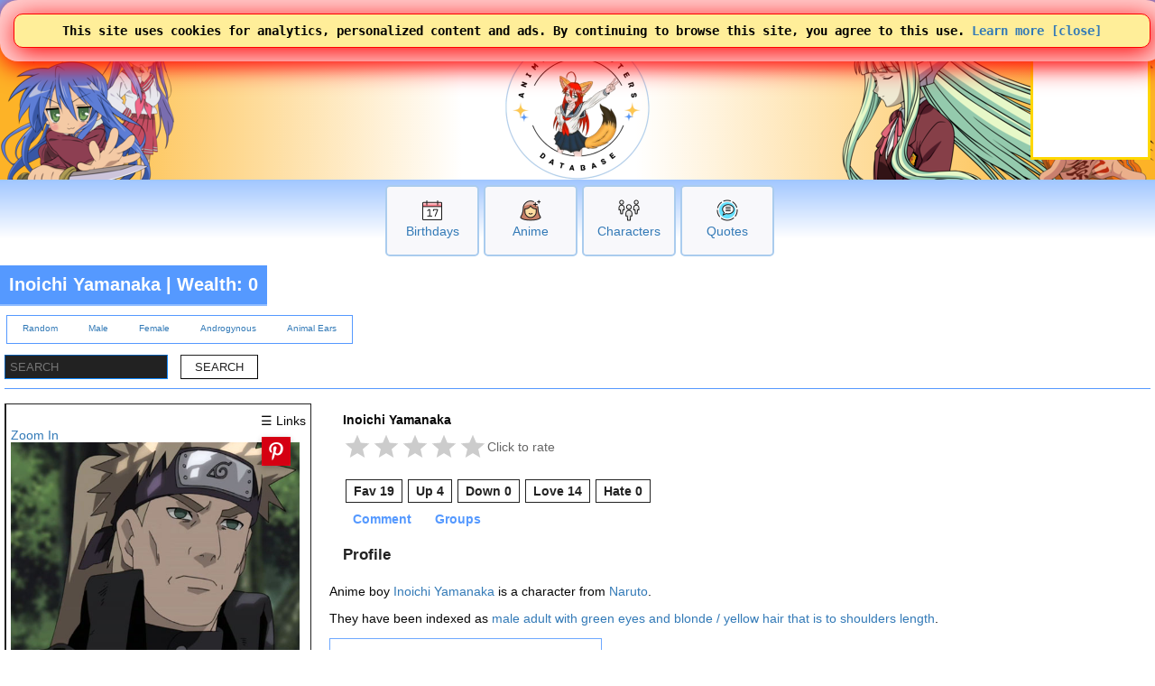

--- FILE ---
content_type: text/html; charset=UTF-8
request_url: https://www.animecharactersdatabase.com/characters.php?id=48007
body_size: 65744
content:
<!doctype html>
<html LANG=en>
 <head>
  <title>Inoichi Yamanaka from Naruto</title>
  
  <link rel="stylesheet" media="all" href="acdb.css?v20260111-011">
  <script type="text/javascript" SRC="acdb.js?v=v20260111-011"></script>
  
  <meta name="description" content="Anime boy Inoichi Yamanaka is a adult with to shoulders length blonde / yellow hair and green eyes." />
  <meta name="keywords" content="Anime boy, Inoichi Yamanaka, Naruto, Nendoroid, action-figure, toy, Statues, Collectibles, merchandise, cosplay, anime, manga, videogames, cosplaygirl, cosplayboy, cosplaying, tips, anime girl, anime girls, anime characters, anime hair, anime eyes, anime boy, waifu, husbando, acdb, Anime, Characters" />
  <meta http-equiv="CONTENT-TYPE" content="text/html; charset=utf-8" />


<!-- generics -->
<link rel="icon" href="/img/2025logo-32.png" sizes="32x32">
<link rel="icon" href="/img/2025logo-57.png" sizes="57x57">
<link rel="icon" href="/img/2025logo-76.png" sizes="76x76">
<link rel="icon" href="/img/2025logo-96.png" sizes="96x96">
<link rel="icon" href="/img/2025logo-128.png" sizes="128x128">
<link rel="icon" href="/img/2025logo-192.png" sizes="192x192">
<link rel="icon" href="/img/2025logo-228.png" sizes="228x228">

<!-- Android -->
<link rel="shortcut icon" sizes="196x196" href="/img/2025logo-196.png">

<!-- iOS -->
<link rel="apple-touch-icon" href="/img/2025logo-120.png" sizes="120x120">
<link rel="apple-touch-icon" href="/img/2025logo-152.png" sizes="152x152">
<link rel="apple-touch-icon" href="/img/2025logo-180.png" sizes="180x180">

<!-- Windows 8 IE 10-->
<meta name="msapplication-TileColor" content="#FFFFFF">
<meta name="msapplication-TileImage" content="/img/2025logo-144.png">


<!-- Google tag (gtag.js) -->
<script async src="https://www.googletagmanager.com/gtag/js?id=G-GP1B81CZQH"></script>
<script>
  window.dataLayer = window.dataLayer || [];
  function gtag(){dataLayer.push(arguments);}
  gtag('js', new Date());

  gtag('config', 'G-GP1B81CZQH');
  gtag('set', 'allow_google_signals', true);
</script>

  <meta name="viewport" content="width=device-width,initial-scale=1" />
  
<script async defer src="https://assets.pinterest.com/js/pinit.js"></script>

<meta charset="utf-8" />
<meta property="author" content="Anime Characters Database" />
<link rel="shortlink" href="http://acdb.ca/characters.php?id=48007" />
<meta property="og:site_name" content="Anime Characters Database" />
<meta property="og:type" content="article" />
<meta property="og:title" content="Inoichi Yamanaka from Naruto" />
<meta property="og:url" content="https://www.animecharactersdatabase.com/characters.php?id=48007" />
<meta property="og:description" content="Anime boy Inoichi Yamanaka is a adult with to shoulders length blonde / yellow hair and green eyes." />
<meta property="og:updated_time" content="2026-01-20T00:00:00-05:00" />
<meta property="og:image" content="https://ami.animecharactersdatabase.com/uploads/chars/5688-789009955.jpg" />
<meta name="twitter:card" content="summary" />
<meta name="twitter:title" content="Inoichi Yamanaka from Naruto" />
<meta name="twitter:url" content="https://www.animecharactersdatabase.com/characters.php?id=48007" />
<meta name="twitter:description" content="Anime boy Inoichi Yamanaka is a adult with to shoulders length blonde / yellow hair and green eyes." />
<meta property="article:published_time" content="2026-01-20T00:00:00-05:00" />
<meta property="article:modified_time" content="2026-01-20T00:00:00-05:00" />
<meta name="dcterms.title" content="Inoichi Yamanaka from Naruto" />
<meta name="dcterms.creator" content="Anime Characters Database" />
<meta name="dcterms.description" content="Anime boy Inoichi Yamanaka is a adult with to shoulders length blonde / yellow hair and green eyes." />
<meta name="dcterms.date" content="2026-01-20T00:00:00-05:00" />
<meta name="dcterms.type" content="Text" />
<meta name="dcterms.format" content="text/html" />
<meta name="dcterms.identifier" content="https://www.animecharactersdatabase.com/characters.php?id=48007" />
<meta name="dcterms.language" content="und" />
<meta name="dcterms.modified" content="2026-01-20T00:00:00-05:00" />

    <script type="application/ld+json">
    [{
      "@context": "https://schema.org",
      "@type": "BreadcrumbList",
      "itemListElement": [{
        "@type": "ListItem",
        "position": 1,
        "name": "Series",
        "item": "https://www.animecharactersdatabase.com/sort_series.php"
      },{
        "@type": "ListItem",
        "position": 2,
        "name": "Naruto",
        "item": "https://www.animecharactersdatabase.com/source.php?id=1122"
      },{
        "@type": "ListItem",
        "position": 3,
        "name": "Inoichi Yamanaka"
      }]
    }]
    </script>





<script>
function derpiNaviQuote(id) {
	http.open("GET", "derpi_ajax4.php?a=1&id=" + id, true);
	http.onreadystatechange=function() {
		if(http.readyState == 4) {
			if( http.responseText == '1' ) {
				document.getElementById("derpi_fav" + id).src = "https://ami.animecharactersdatabase.com/oxygen/48x48/places/favorites.png";
				document.getElementById("derpi_num" + id).innerHTML++;
			}
			else if( http.responseText == '2' ) {
				document.getElementById("derpi_fav" + id).src = "https://ami.animecharactersdatabase.com/oxygen/48x48/places/nofavorites.png";
				document.getElementById("derpi_num" + id).innerHTML--;
			}
		}
	}
	http.send(null);
}
</script>

  
<style type="text/css">
div.mainlogo {
position:relative;
height:200px;
background:url(https://www.animecharactersdatabase.com/bg/2025-acdb-160logo.png) center top no-repeat;
padding:0 5px;
}

@media all and (min-width: 600px) {
div.mainlogo {
background: url(https://www.animecharactersdatabase.com/bg/2021top1.png) left center no-repeat,
url(https://www.animecharactersdatabase.com/bg/2025-acdb-160logo.png) center top no-repeat,
url(https://www.animecharactersdatabase.com/bg/2021top6.png) right center no-repeat,
url(https://www.animecharactersdatabase.com/bg/2021top5.png) right center no-repeat;
 }
}


.rating-row {
  display: inline-flex;
  align-items: center;
  gap: 8px;
  margin: 6px 0 10px;
}

.rating-caption {
  font-size: 0.85rem;
  color: #666;
  user-select: none;
  transition: opacity 0.2s ease;
}

.star-rating:hover + .rating-caption {
  opacity: 0.8;
}


.star-rating {
  display: inline-flex;
  gap: 6px;
}

.star {
  width: 32px;
  height: 32px;
  background-color: #ccc; /* gray by default */
  border: none;
  cursor: pointer;
  padding: 0;

  /* Star SVG mask */
  mask: url("data:image/svg+xml;utf8,\
<svg xmlns='http://www.w3.org/2000/svg' viewBox='0 0 24 24'>\
<path d='M12 17.3l6.18 3.7-1.64-7.03L22 9.24l-7.19-.61L12 2 9.19 8.63 2 9.24l5.46 4.73L5.82 21z'/>\
</svg>") center / contain no-repeat;

  -webkit-mask: url("data:image/svg+xml;utf8,\
<svg xmlns='http://www.w3.org/2000/svg' viewBox='0 0 24 24'>\
<path d='M12 17.3l6.18 3.7-1.64-7.03L22 9.24l-7.19-.61L12 2 9.19 8.63 2 9.24l5.46 4.73L5.82 21z'/>\
</svg>") center / contain no-repeat;

  transition: background-color 0.2s ease, transform 0.15s ease;
}

.star.filled {
  background-color: gold;
}

.star:hover {
  transform: scale(1.1);
}


.pin-container {
    position: relative;
    display: inline-block;
}

.pin-container img {
    display: block;
    max-width: 100%;
}

/* Pin button */
.pin-top {
    position: absolute;
    top: 10px;
    right: 10px;

cursor: pointer;

    background: #e60023;
    color: #fff;
    border-radius: 4px;

    font-size: 14px;
    font-weight: 600;
    text-decoration: none;

    z-index: 2;
}

/* Optional subtle shadow for contrast */
.pin-top {
    box-shadow: 0 2px 6px rgba(0,0,0,0.25);
}

    .birthday-card {
        max-width: 200px;
        margin: 20px auto;
        border: 1px solid #ddd;
        border-radius: 8px;
        overflow: hidden;
        box-shadow: 0 2px 6px rgba(0,0,0,0.1);
        background-color: #fff;
        text-align: center;
        font-family: sans-serif;

display:inline;

    }

    .birthday-thumbnail img {
        width: 100%;
        height: auto;
        display: block;
    }

    .share-buttons {
        display: flex;
        flex-direction: column;
        gap: 10px;
        padding: 15px;
    }

    .share-button {
        padding: 10px;
        border-radius: 6px;
        text-decoration: none;
        font-weight: bold;
        transition: background-color 0.2s;
        font-size: 0.95em;
    }

    .share-button:hover {
        background-color: white;
    }

    .copy-status {
        display: block;
        margin-top: 5px;
        color: green;
        font-size: 0.9em;
    }

    @media (min-width: 480px) {
        .share-buttons {
            flex-direction: row;
            flex-wrap: wrap;
            justify-content: center;
        }
        .share-button {
            flex: 1 1 45%;
            text-align: center;
        }
    }


div.kuHeader { border: 1px solid #59f; border-width: 0 0 1px 0; padding: 0 0; }
form.kuForm { font-size: .9em; text-align: left; }

input.kuText {  padding: 5px 5px;  margin: 0 0; border-spacing: 0 0; border: 1px inset #18f;   }
input.kuSubmit {  padding: 5px 15px; margin: 10px 10px; border-spacing: 0 0; }
span.kuOptions {  padding: 5px 15px; margin: 10px 10px; cursor: pointer; }
span.kuSort { padding: 5px 15px; margin: 10px 10px; }
select.kuSelect {  padding: 5px 15px; margin: 10px 0; border-spacing: 0 0; }


#whereis li { padding: 5px 0px 0px 10px; list-style: disc; }

div.characters_side {}
div.characters_side_a {  }
div.characters_side_b {  }

@media all and (min-width: 600px) {
div.characters_side { padding: 0; margin: 0; display: table; }
div.characters_side_a { display: table-cell; margin: 5px 5px; width: 340px; vertical-align: top; }
div.characters_side_b { display: table-cell; padding: 10px 0 0 20px; vertical-align: top; }
}




#searchCharacters input { margin: 5px 5px; padding: 5px 5px; font-size: 1.2em; background: var(--b); color: var(--w); }

#supertabs ul { overflow: hidden;
list-style: none;
background: var(--b); padding: 1px 0px; }
#supertabs li { display: block;
float: left;
background: var(--b); padding: 5px 20px; }

// :root {
//   --w: white;
//   --b: #070000;
//   --r: #333333 !important;
// }

#derpiNavi a   { font-size: 1em; text-decoration: none; font-weight: bold; }
#derpiNavi a:hover   { background: white; border: 1px solid var(--r); border-width: 0 0 1px 0; color: var(--b); }
#derpiNavi img { height: 20px; padding-right: 15px; padding-left: 5px; }

#emote h2 { background: var(--w); padding: 15px 15px; }
#emote input { font-size: 2em !important; }


#characterzone * { border-radius: 0 0 !important; }
#characternames h1 { text-align: left; font-size: 2em; margin: 0 0; background: var(--w); color: var(--b); }
#characternames a { color: var(--b); }
#characternames a:hover { color: var(--b); }
#characternames h3 { font-size: 1em; margin: 0 0; padding-top: 0; background: var(--w); color: var(--b); }

div.sidephoto  { text-align: right; }
#sidephoto table { border: 1px solid var(--b); width: 340px; margin-right: 0; border-spacing: 0 0; padding: 0 0; }
#sidephoto th { text-align: right; margin: 0 0; padding: 0 5px; border-spacing: 0 0; background: var(--b); color: var(--w); }
#sidephoto td { text-align: left; margin: 0 0; border-spacing: 0 0;  border: 1px solid var(--b); border-width: 0 0 0 1px; padding: 10px 5px;}



// #characternames input[type="TEXT"] {background:var(--b);color:var(--w);border:var(--r);}
// #characternames input[type="SUBMIT"] {color:var(--w);border:var(--w);cursor:pointer}
// #section188_seplls,#section101_comments,#section001_summary,#section23,#section24,#section010_assignments,#section015_quotes,#section003_images {border-bottom:var(--r) solid 1px}


div.commentcontainer { 
padding: 15px 15px; 
font-size: .8em; 
background: #2a60b2; color: #ffc655; 
border-radius: 7px 5px; 
border: 2px solid #2a60b2; 
margin: 15px 15px;

// background-image: linear-gradient( 5deg, #2a60b2 15%, #59f 55%, #59f 70%, #2a60b2 90%);

text-align: left;
 }

div.sfcs_comment {}

.menuselected {
color: #f00 !important;
border-color: #a00 !important;
}


.nicefollow {
  width: auto;
  color: var(--b);
border: 1px solid var(--b);
padding: 4px 8px 4px 8px;


margin: 10px 3px auto  3px;
 }


.center { text-align: center; }
.darkbg { background: var(--b); }
.lightfg { color: var(--r); }

</style>
<!-- Ads by AnyMind -->
<script type="application/javascript" src="//anymind360.com/js/9389/ats.js"></script>
<script async src="https://fundingchoicesmessages.google.com/i/pub-1275073712703306?ers=1" nonce="hElsTqFG1yk2lYeIC2sH5A"></script><script nonce="hElsTqFG1yk2lYeIC2sH5A">(function() {function signalGooglefcPresent() {if (!window.frames['googlefcPresent']) {if (document.body) {const iframe = document.createElement('iframe'); iframe.style = 'width: 0; height: 0; border: none; z-index: -1000; left: -1000px; top: -1000px;'; iframe.style.display = 'none'; iframe.name = 'googlefcPresent'; document.body.appendChild(iframe);} else {setTimeout(signalGooglefcPresent, 0);}}}signalGooglefcPresent();})();</script>
 </head>
 <body id="body" style="background-image: linear-gradient( 180deg, white 100px, #6ea8ff 125px, white 225px);">

<TABLE class="zero bg2" style="width: 100%;
	font-family: arial;
	font-weight: 750;
	
	text-shadow: 2px 2px #000000;
	color: #ffc655;
	padding: 4px 5px 5px 5px;">
 <TR>
  <TD style="text-align: left;">

 <SPAN title="Menu" alt="Menu" style="font-size: 24px; cursor: pointer; padding-right: 5px;" onclick="openthemenu();">&#9776;</SPAN>

 <SPAN id="mobilelogoheader">
 <A style="font-size: 24px; color: #ffc655;" href="index.php" title="Anime Characters Database">ACDB</A>


 <A style="cursor: pointer; font-family: sans-serif; font-weight: normal; text-shadow: 0 0; color: #fff;" href="login.php#frame1content">&nbsp;Log In</A>
<form style="display: inline;" >
<select name="newlangid" onChange="changeLanguage(this.value);" style="font-size: 20px; 	font-family: arial;
	font-weight: 750;">
      <option value="1" selected='selected'> English </option>
      <option value="2"> Japanese </option>
      <option value="3"> Chinese </option>
      <option value="4"> French </option>
      <option value="5"> German </option>
      <option value="6"> Korean </option>
      <option value="7"> Spanish </option>
      <option value="14"> Russian </option>
      <option value="15"> Portuguese </option>
</select>
</form>



 </SPAN>

<FORM id="topsearchform1" ACTION="searchall.php" class="zero right" style="float: right; display: none;">
 <SELECT onChange="changesearch1();" ID="searchin1" NAME="in" class="point bgw fg5 pad5" style="width: 105px;">
      <option value="all"> All </option>
      <option value="characters"> Characters </option>
      <option value="titles"> Anime </option>
      <option value="v"> Voice </option>
      <option value="studio"> Studios </option>
      <option value="members"> Members </option>
      <option value="edname"> Extra Details Label </option>
      <option value="edvalue"> Extra Details Value </option>
      <option value="ctags"> Tags </option>
      <option value="ptags"> Genre </option>
      <option value="quotes"> Quotes </option>
      <option value="relations"> Relations </option>
 </SELECT> <INPUT class="bo1 bgw fg2 pad5" placeholder="Search" style="border-width: 2px; width: 150px; border-radius: 0 2em 2em 0;" autocomplete="off" id=theinput_top1 TYPE=SEARCH onkeyup='whattyped_top()' NAME=sq VALUE="">
</FORM>

<img id="secondsearchicon" src="https://ami.animecharactersdatabase.com/oxygen/48x48/actions/page-zoom.png" alt="Search" style="margin-right: 15px; float: right; height: 24px; width: 24px;" class="point" onClick="showhide2('topsearchform1'); showhide2('secondsearchicon'); showhide('mobilelogoheader'); document.getElementById('theinput_top1').focus(); ">

  </TD>
 </TR>
</TABLE>
<div id=themenu style="display: none;"></div>
<div id=thebox_top></div>
<div class="sitecontainer" style="background-image: linear-gradient( 180deg, white 100px, #6ea8ff 125px, white 225px);">
<script>
function changeLanguage(landID) {

	if( landID == 1 )
		document.location = 'https://www.animecharactersdatabase.com/characters.php?id=48007';
	if( landID == 2 )
		document.location = 'https://www.animecharactersdatabase.com/jp/characters.php?id=48007';
	if( landID == 3 )
		document.location = 'https://www.animecharactersdatabase.com/cn/characters.php?id=48007';
	if( landID == 4 )
		document.location = 'https://www.animecharactersdatabase.com/fr/characters.php?id=48007';
	if( landID == 5 )
		document.location = 'https://www.animecharactersdatabase.com/ge/characters.php?id=48007';
	if( landID == 6 )
		document.location = 'https://www.animecharactersdatabase.com/kr/characters.php?id=48007';
	if( landID == 7 )
		document.location = 'https://www.animecharactersdatabase.com/sp/characters.php?id=48007';

	if( landID == 14 )
		document.location = 'https://www.animecharactersdatabase.com/ru/characters.php?id=48007';
	if( landID == 15 )
		document.location = 'https://www.animecharactersdatabase.com/br/characters.php?id=48007';

}
</script>
<main>


<table style="z-index: 99; position: absolute; right: 0; width: auto;" class="">
<tr>
<td style="color: gold; background: white; border: 3px solid gold; width: 125px; height: 125px;"><script async type="text/javascript" src="https://www.comicad.net/r/MZxRVQ6nEj/"></script></td>
</table>

<div style="background-image: linear-gradient( 90deg, #fdb327 2%, white 40%, white 55%, #fdb327 98% );">
<div id=main1 class="c4 b2 bo5 mainlogo" style="height: 160px; border-width: 0 0 0 0;">



</div>
</div>
<div class="box-big" style="margin-top: 6px;">
  <div>
<P><A href="birthdays.php?today"><IMG src="https://ami.animecharactersdatabase.com/2025icons/Calendar-Date--Streamline-Ultimate.png" alt="Birthdays"></a><BR><A href="birthdays.php?today">Birthdays</a></div>
  <div>
<P><A href="sort_series.php?mts=2"><IMG src="https://ami.animecharactersdatabase.com/2025icons/Retouch-Face--Streamline-Ultimate.png" alt="Anime"></a><BR><A href="sort_series.php?mts=2">Anime</a></div>
  <div>
<P><A href="ux_search.php"><IMG src="https://ami.animecharactersdatabase.com/2025icons/Multiple-Users-2--Streamline-Ultimate.png" alt="Characters"></a><BR><A href="ux_search.php">Characters</a></div>
  <div>
<P><A href="quotesbycharacter.php"><IMG src="https://ami.animecharactersdatabase.com/2025icons/Messages-Bubble-Text--Streamline-Ultimate.png" alt="Quotes"></a><BR><A href="quotesbycharacter.php">Quotes</a></div>
</div>
<A name="frame1top"></A>
<div class=flexcontainer style="">
<DIV  class="flexitem c4 b2" title="Anime boy Inoichi Yamanaka is a adult with to shoulders length blonde / yellow hair and green eyes." style="  margin-left: 0; padding: 0 0;">
<H1 class="c4 frameheader" style="text-align: left; padding: 10px 10px ; font-size: 20px;  border: 2px solid rgba(255,255,255,0.35); border-width: 0 0 2px 0;
  font-weight: 600;">
  <A class="fgw" href="characters.php?id=48007">Inoichi Yamanaka</A> | <A style="color: white;" href="#sectionTribute">Wealth: 0</A>
</H1>
</DIV>
</div>
<DIV id="mainframe1" class=outframe>

<DIV id=ulmenu class="" style="font-size: 10px;">
<UL class="bo3" style="display: table;">
 <LI>
   <A rel=nofollow href="r.php?c">Random</A>
 </LI>
 <LI>
   <A rel=nofollow href="r.php?m">Male</A>
 </LI>
 <LI>
   <A rel=nofollow href="r.php?f">Female</A>
 </LI>
 <LI>
   <A rel=nofollow href="r.php?x">Androgynous</A>
 </LI>
 <LI>
   <A rel=nofollow href="r.php?fur">Animal Ears</A>
 </LI>
 </UL>
</DIV>
<div class="kuHeader" style="text-align: left;">
<form class="kuForm" action="sort_characters.php">
<input type="text" name="s7" value="" class="kuText" placeholder="SEARCH">
<input class="kuSubmit" type="submit" value="SEARCH">
</form>
</div>



<BR>




<DIV id="fullimage" style="cursor: pointer; display: none;"><IMG decoding="async" loading="lazy" id="profileimage" class="" SRC="/images of/Inoichi Yamanaka/from/Naruto/uploads/chars/5688-789009955.jpg" ALT="/images of/Inoichi Yamanaka/from/Naruto/uploads/chars/5688-789009955.jpg" onclick="showhide('fullimage');"></DIV>

<div id=characterzone class="characters_side">


<div class="characters_side_a">
<div id="sidephoto" class="sidephoto">



<table>
 <tr>
  <td colspan=2>

<span style="float: right;" class="point" onclick="showhide('whereis'); document.getElementById('whereis').scrollIntoView(true);">☰ Links</span>




<div class="pin-container">

<A href="#frame1content" onclick="showhide('fullimage');">Zoom In</a><br><figure style="margin: 0 0;"><a href="characters.php?id=48007"><img style="height: 252px; width: 320px;" id="profilethumb"
        data-pin-url="https://www.animecharactersdatabase.com/characters.php?id=48007"
        data-pin-media="https://www.animecharactersdatabase.com/images of/Inoichi Yamanaka/from/Naruto/uploads/chars/5688-789009955.jpg"
        data-pin-description="Inoichi Yamanaka from Naruto"
 src="/images of/Inoichi Yamanaka/from/Naruto/uploads/chars/5688-789009955.jpg" alt="Image of Inoichi Yamanaka from Naruto" title="Image of Inoichi Yamanaka from Naruto" decoding="async" loading="lazy" data-image-name="uploads/chars/5688-789009955.jpg" data-image-key="uploads/chars/5688-789009955.jpg" data-relevant="1"></A><figcaption>Inoichi Yamanaka</figcaption></figure>

    <a class="pin-top"
       href="https://www.pinterest.com/pin/create/button/"
       data-pin-do="buttonPin"
       data-pin-custom="true"
       aria-label="Pin this image">
        <img src="https://www.animecharactersdatabase.com/uploads/forum/67712-301131684.png" alt="Pin" style="height: 32px; width: 32px;">
    </a>
</div>

    <div class="birthday-card">

        <div class="share-buttons">
            <a title="Inoichi Yamanaka from Naruto!" class="share-button" href="https://www.facebook.com/sharer/sharer.php?u=https://www.animecharactersdatabase.com/characters.php?id=48007&quote=Inoichi Yamanaka from Naruto!" target="_blank">
 Share on <img src="https://www.animecharactersdatabase.com/uploads/forum/67712-596211384.png" alt="Share on Facebook" style="height: 32px; width: 32px;"> Facebook </a>


        </div>
    </div>

<span style="float: right;"><A href="editc.php?id=48007"><IMG src="https://ami.animecharactersdatabase.com/img/blogit.png" CLASS="thumb50 noborder"  TITLE="Edit" ALT="Edit"></A> | <A href="dbchangehistory.php?corp=1&pid=48007">Logs</A></span>

<P onclick="playRandom();" class="fg1 point" style="background: #f0f8ff; text-align: left; height: 55px; padding-top: 5px;"><img alt="Mic" style=" height: 48px; width: 48px; cursor: pointer;" src="https://ami.animecharactersdatabase.com/img/mic.png">Play Voice Sample</P>

<br>
  </td>


 <tr>
  <th>ID</th>
  <td>48007</td>

 <tr>
  <th>Name</th>
  <td><A href="sort_characters.php?mt=2&s7=Inoichi Yamanaka">Inoichi Yamanaka</a></td>

 <tr>
  <th>Other Names</th>
  <td>山中いのいち</td>

 <tr>
  <th><A href="selecttrait.php?role">Role</A></th>
  <td><A href="sort_characters.php?role=0">Unsorted</A></td>

 <tr>
  <th>Primary Assignment</th>
  <td><A href="source.php?id=1122">Naruto</a></td>
 <tr>
  <th><A href="selecttrait.php?mt">Media Type</A></th>
  <td><A href="sort_series.php?mts=2">anime</A></td>

 <tr>
  <th>Voiced By</th>
  <td><a href="va.php?va_id=1015">Daiki Nakamura, 中村大樹, なかむら だいき</a></td>
 <tr>
  <th>Tags </th>
  <td><a href="ux_search.php?tag=ponytail">ponytail</a>, <a href="ux_search.php?tag=ninja">ninja</a>, <a href="ux_search.php?tag=headband">headband</a></td>

 <tr>
  <th>Personality </th>
  <td></td>

 <tr>
  <th><A href="extradetails.php?type_id=1&amp;a_hash=3356268049">EN Voice Actor</A></th>
  <td><A href="extradetails.php?type_id=1&amp;b_hash=1591250120">Kyle Hebert</A></td>
 <tr>
  <th><A href="birthdays.php?pid=1122">Birthday</A></th>
  <td><A href="birthdays.php?md=January 24">January 24</A></td>
 <tr>
  <th><A href="sunsigns.php">Sign</A></th>
  <td><A href="sunsigns.php?sign=Aquarius">Aquarius ♒</A></td>
 <tr>
  <th><A href="extradetails.php?type_id=1&amp;a_hash=3903522307">Blood Type</A></th>
  <td><A href="bloodtype.php?bloodtype=AB">AB</A></td>
<tr>
<td colspan=2>
<a style="font-weight: bold; font-style: italic; font-size: 1.2em; padding: 10px 15px;" href="charactersmenu.php?id=48007">Menu</a>

<A href="charactersdice.php?id=48007"><IMG style="width: 50px; height: 50px;" src="https://rei.animecharactersdatabase.com/dice/kismet6.png"></A>


</td>
 <TR>
  <th colspan=2><A name=section35></A> Day</th>
 <TR>
  <TD colspan=2><P>0 <A style="font-size: 10px;" href="characteroftheday.php">Character of the Day</A> nominations</P></TD>
 <TR>
  <th colspan=2>Week</th>
 <TR>
  <TD colspan=2><P>0 <A style="font-size: 10px;" href="characteroftheweek.php">Character of the Week</A> nominations</P></TD>
 <TR>
  <th colspan=2>Month</th>
 <TR>
  <TD colspan=2><P>0 <A style="font-size: 10px;" href="characterofthemonth.php">Character of the Month</A> nominations</P></TD>


</table>
</div> <!-- /sidephoto -->

<br><br>
</div>
<div class="characters_side_b">
<ul id=whereis style="display: none;">

<FORM METHOD=POST style="text-align: left;">
 <INPUT class="bo1" placeholder="Find a character..." style="margin-left: 0; font-size: 1em;" autocomplete="off" id=theinput2 TYPE=TEXT onkeyup='whattyped2()' NAME=s VALUE="">
</FORM>

<SCRIPT>
var http = false;
if(navigator.appName == 'Microsoft Internet Explorer')
	http = new ActiveXObject('Microsoft.XMLHTTP');
else	http = new XMLHttpRequest();

function enterName(s) {
	document.getElementById('theinput2').value = s;
}

function whattyped2() {
	http.open("GET", "dropdown.php?mode=12&s=" + document.getElementById('theinput2').value, true);

	http.onreadystatechange=function() {
		if(http.readyState == 4) {
			document.getElementById('thebox').innerHTML = http.responseText;
		}
	}
	http.send(null);
}

document.getElementById('theinput2').focus();
</SCRIPT>
<DIV id=thebox></DIV>

<li><a href="image.php">Additional Images</a>
<li><a href="altprofiles.php">Alt Profiles</a>
<li><a href="age.php">Age</a>
<li><a href="bloodtype.php">Blood Types</a>
<li><a href="birthdays.php">Birthdays</a>
<li><a href="characterlists.php">Character Lists</a>
<li><a href="characteroftheday.php">Character of the Day</a>
<li><a href="characteroftheweek.php">Character of the Week</a>
<li><a href="characterofthemonth.php">Character of the Month</a>
<li><a href="cosplay_votes.php">Cosplay</a>
<li><a href="extradetails.php?type_id=1">Extra Details</a>
<li><a href="familytree.php">Family Tree</a>
<li><a href="mycharacters.php">Favorites</a>
<li><a href="favtrends.php">Fav Trends</a>
<li><a href="groups.php">Groups</a>
<li><a href="http://wiki.animecharactersdatabase.com/index.php?title=Adding_Characters">Guide to Adding Characters</a>
<li><a href="hate.php">Hate</a>
<li><a href="height.php">Height</a>
<li><a href="seriesfinder3.php?mt=2">Hits Counter</a>
<li><a href="tribute.php">Jewel Tributes</a>
<li><a href="love.php">Love</a>
<li><a href="mkcharacter_history.php">Moderated Characters</a>
<li><a href="sfcs_quotes.php">Member contributed quotes</a>
<li><a href="submitrank.php">Members with the most characters in the database</a>
<li><a href="mycharacternotes.php">My Character Notes</a>
<li><a href="traits.php?latest">Personality</a>
<li><a href="protagquotes.php">Protagonists</a>
<li><a href="quotesbycharacter.php">Quotes</a>
<li><a href="rate.php">Rate characters from 1 to 10</a>
<li><a href="relations.php">Relations</a>
<li><a href="flaggedpages.php?admin">Reports</a>
<li><a href="mkcharacter.php?mynotready#rules">Rules for Uploading</a>
<li><a href="ship.php">Ship Characters</a>
<li><a href="sixwordreviews_characters.php">Six Word reviews</a>
<li><a href="mkcharacter.php">Submit Characters</a>
<li><a href="discovercharacters.php">Tags</a>
<li><a href="threesizes.php">Three Sizes</a>
<li><a href="thousand.php">Top contributors for each batch of 1000 characters</a>
<li><a href="voteupdown.php">Vote up</a>
<li><a href="voteupdown.php">Vote down</a>
<li><a href="charactervs.php">VS matches</a>
<li><a href="characterwealth.php">Wealth</a>

</ul>

<script>

var c1 = 0;
var c2 = 0;
var c3 = 0;
var c4 = 0;
var c5 = 0;

</script>

<div style="text-align: left; padding: 0 0 0 15px; margin: 0 0;">
<div style="font-weight: bold;">Inoichi Yamanaka</div>
<div class="rating-row">
 <div class="star-rating" data-rating="0" data-id="48007">
   <button class="star" data-value="1"></button>
   <button class="star" data-value="2"></button>
   <button class="star" data-value="3"></button>
   <button class="star" data-value="4"></button>
   <button class="star" data-value="5"></button>
 </div>
 <span class="rating-caption">Click to rate</span>
</div>

<script>
  const ratingContainer = document.querySelector(".star-rating");
  const stars = ratingContainer.querySelectorAll(".star");

  let currentRating = 0;
  const itemId = ratingContainer.dataset.id;

updateStars(currentRating);

  function updateStars(rating) {
    stars.forEach(star => {
      const value = Number(star.dataset.value);
      star.classList.toggle("filled", value <= rating);
    });
  }

  function saveRating(rating, id) {
    fetch("ajax_stars2.php", {
      method: "POST",
      headers: {
        "Content-Type": "application/x-www-form-urlencoded"
      },
      body: new URLSearchParams({
        rating: rating,
        id: id
      })
    })
    .then(response => response.json())
    .then(data => {
      if (!data.success) {
        console.error("Failed to save rating");
      }
    })
    .catch(err => {
      console.error("AJAX error:", err);
    });
  }

  stars.forEach(star => {
    star.addEventListener("mouseenter", () => {
      updateStars(star.dataset.value);
    });

    star.addEventListener("click", () => {
      currentRating = Number(star.dataset.value);
      ratingContainer.dataset.rating = currentRating;
      updateStars(currentRating);

      saveRating(currentRating, itemId);
    });
  });

  ratingContainer.addEventListener("mouseleave", () => {
    updateStars(currentRating);
  });
</script>
</div>

<script>


function enterEditMode(a) {
	if( a == 1 ) {
		http.open("GET", "ajax_charedit.php?a=1&id=48007", true);
		http.onreadystatechange=function() {
			if(http.readyState == 4) {
				document.getElementById('editzone_n1').innerHTML = http.responseText;
			}
		}
		http.send(null);
	}
}


function derpiNavi(a,b) {
	if( a == 1 ) {
		http.open("GET", "derpi_ajax.php?a=1&id=48007", true);
		http.onreadystatechange=function() {
			if(http.readyState == 4) {
				if( http.responseText == '1' ) {
					document.getElementById('derpi_n1').innerHTML++;
					document.getElementById('derpiNavi1').classList.add('menuselected');

				}
				else if( http.responseText == '2' ) {
					document.getElementById('derpi_n1').innerHTML--;
					document.getElementById('derpiNavi1').classList.remove('menuselected');
				}
			}
		}
		http.send(null);

// 		if( c1 == 1 ) {
// 			b.style.color = '#6ea8ff';
// 			c1 = 0;
// 		}
// 		else {
// 			b.style.color = '#ff0000';
// 			c1 = 1;
// 		}
	}
	if((a == 2)) {
		http.open("GET", "derpi_ajax.php?a=2&id=48007", true);
		http.onreadystatechange=function() {
			if(http.readyState == 4) {
// 1 means new up
// 2 means new down

// 3 means switch an up to a down
// 33 means remove an up
// 4 means switch a down to an up
// 44 means remove a down


				if( http.responseText == '1' ) {
					document.getElementById('derpi_n2').innerHTML++;
					document.getElementById('derpiNavi2').classList.add('menuselected');
				}
				else if( http.responseText == '2' ) {
					document.getElementById('derpi_n3').innerHTML++;
					document.getElementById('derpiNavi3').classList.add('menuselected');

				}
				else if( http.responseText == '33' ) {
					document.getElementById('derpi_n2').innerHTML--;
					document.getElementById('derpiNavi2').classList.remove('menuselected');
				}
				else if( http.responseText == '44' ) {
					document.getElementById('derpi_n3').innerHTML--;
					document.getElementById('derpiNavi3').classList.remove('menuselected');
				}
				else if( http.responseText == '3' ) {
					document.getElementById('derpi_n3').innerHTML--;
					document.getElementById('derpiNavi3').classList.remove('menuselected');

					document.getElementById('derpi_n2').innerHTML++;
					document.getElementById('derpiNavi2').classList.add('menuselected');

				}
				else if( http.responseText == '4' ) {
					document.getElementById('derpi_n2').innerHTML--;
					document.getElementById('derpiNavi2').classList.remove('menuselected');
					document.getElementById('derpi_n3').innerHTML++;
					document.getElementById('derpiNavi3').classList.add('menuselected');

				}

			}
		}
		http.send(null);
	}
	if((a == 3)) {
		http.open("GET", "derpi_ajax.php?a=3&id=48007", true);
		http.onreadystatechange=function() {
			if(http.readyState == 4) {
				if( http.responseText == '1' ) {
					document.getElementById('derpi_n2').innerHTML++;
					document.getElementById('derpiNavi2').classList.add('menuselected');

				}
				else if( http.responseText == '2' ) {
					document.getElementById('derpi_n3').innerHTML++;
					document.getElementById('derpiNavi3').classList.add('menuselected');

				}
				else if( http.responseText == '33' ) {
					document.getElementById('derpi_n2').innerHTML--;
					document.getElementById('derpiNavi2').classList.remove('menuselected');

				}
				else if( http.responseText == '44' ) {
					document.getElementById('derpi_n3').innerHTML--;
					document.getElementById('derpiNavi3').classList.remove('menuselected');

				}
				else if( http.responseText == '3' ) {
					document.getElementById('derpi_n3').innerHTML--;
					document.getElementById('derpiNavi3').classList.remove('menuselected');

					document.getElementById('derpi_n2').innerHTML++;
					document.getElementById('derpiNavi2').classList.add('menuselected');
				}
				else if( http.responseText == '4' ) {
					document.getElementById('derpi_n2').innerHTML--;
					document.getElementById('derpiNavi2').classList.remove('menuselected');

					document.getElementById('derpi_n3').innerHTML++;
					document.getElementById('derpiNavi3').classList.add('menuselected');
				}
			}
		}
		http.send(null);
	}
	if( a == 4 ) {
		http.open("GET", "derpi_ajax.php?a=4&id=48007", true);
		http.onreadystatechange=function() {
			if(http.readyState == 4) {
				if( http.responseText == '1' ) {
					document.getElementById('derpi_n4').innerHTML++;
					document.getElementById('derpiNavi4').classList.add('menuselected');
				}
				else if( http.responseText == '2' ) {
					document.getElementById('derpi_n4').innerHTML--;
					document.getElementById('derpiNavi4').classList.remove('menuselected');
				}
				else if( http.responseText == '3' ) {
					document.getElementById('derpi_n5').innerHTML--;
					document.getElementById('derpiNavi4').classList.remove('menuselected');

					document.getElementById('derpi_n4').innerHTML++;
					document.getElementById('derpiNavi4').classList.add('menuselected');
				}
			}
		}
		http.send(null);
	}
	if( a == 5 ) {
		http.open("GET", "derpi_ajax.php?a=5&id=48007", true);
		http.onreadystatechange=function() {
			if(http.readyState == 4) {
				if( http.responseText == '1' ) {
					document.getElementById('derpi_n5').innerHTML++;
					document.getElementById('derpiNavi5').classList.add('menuselected');
				}
				else if( http.responseText == '2' ) {
					document.getElementById('derpi_n5').innerHTML--;
					document.getElementById('derpiNavi5').classList.remove('menuselected');

				}
				else if( http.responseText == '3' ) {
					document.getElementById('derpi_n4').innerHTML--;
					document.getElementById('derpiNavi4').classList.remove('menuselected');

					document.getElementById('derpi_n5').innerHTML++;
					document.getElementById('derpiNavi5').classList.add('menuselected');
				}
			}
		}
		http.send(null);

// 		if( c5 == 1 ) {
// 			b.style.color = '#6ea8ff';
// 			c5 = 0;
// 		}
// 		else {
// 			b.style.color = '#ff0000';
// 			c5 = 1;
// 		}
	}
}

function updatecounter() {
	var max = 200;
	n1 = document.getElementById("writeacomment").value.length;

	var keysremaining = max - n1;
	document.getElementById("keysremaining").innerHTML = keysremaining;
}

function clearIt() {
	if( document.getElementById("writeacomment").value == "Write a comment" )
		document.getElementById("writeacomment").value = '';
}


</script>


<div id="derpiNavi" style="text-align: left; border: 1px soild var(--r); padding: 0px 15px 10px 15px; margin: 0 0; color: var(--r); display: flex; flex-direction: row; flex-wrap: wrap;">



<a class="nicefollow "  id="derpiNavi1" onclick="derpiNavi(1,this);" href="#">Fav <span id="derpi_n1">19</span></a>
<a class="nicefollow "  id="derpiNavi2" onclick="derpiNavi(2,this);" href="#">Up <span id="derpi_n2">4</span></a>

<a class="nicefollow "  id="derpiNavi3" onclick="derpiNavi(3,this);" href="#">Down <span id="derpi_n3">0</span></a>

<a class="nicefollow "  id="derpiNavi4" onclick="derpiNavi(4,this);" href="#">Love <span id="derpi_n4">14</span></a>
<a class="nicefollow "  id="derpiNavi5" onclick="derpiNavi(5,this);" href="#">Hate <span id="derpi_n5">0</span></a>

</div>

<div class="left" style="margin-left: 15px;">
  <a class=nicefollow style="border-width: 0px; font-weight: bold; border-color: #59f; color: #59f;" href="comments.php?cid=48007">Comment</a>
  <a class=nicefollow style="border-width: 0px; font-weight: bold; border-color: #59f; color: #59f;"  href="#groups">Groups</a>

</div>


<H3 id="section001_summary">Profile </H3>
<P style="text-align: left;">
Anime boy <a href="characters.php?id=48007">Inoichi Yamanaka</a> is a character from  <A href="source.php?id=1122">Naruto</A>.
</P>
<P style="text-align: left;">
They have been indexed as <A href="ux_search.php?mt=2&age=4&eye_color=5&hair_length=4&hair_color=2&gender=1&mimikko=1"><SPAN style="text-transform: lowercase;">Male Adult with Green eyes and Blonde / Yellow hair that is To Shoulders length</SPAN></A>.  
</P>
<A name="addWikiPost"></A>
<TABLE class="zero pad left bo2">
 <TR>
  <TH class="pad right">Trait</TH>
  <TH class="pad"><A href="ux_search.php?mt=2&age=4&eye_color=5&hair_length=4&hair_color=2&gender=1&mimikko=1">Appears as</A></TH>
  <TH class="pad">Official</TH>

 <TR>
  <TH class="pad right"><A href="selecttrait.php?sex">Gender</A></TH>
  <TD>Male</TD>
  <TD></TD>


 <TR>
  <TH class="pad right"><A href="selecttrait.php?eye_color">Eye Color</A></TH>
  <TD>Green</TD>
  <TD></TD>


 <TR>
  <TH class="pad right"><A href="selecttrait.php?hair_color">Hair Color</A></TH>
  <TD>Blonde / Yellow</TD>
  <TD></TD>


 <TR>
  <TH class="pad right"><A href="selecttrait.php?hair_length">Hair Length</A></TH>
  <TD>To Shoulders</TD>
  <TD></TD>


 <TR>
  <TH class="pad right"><A href="selecttrait.php?age">Apparent Age</A></TH>
  <TD>Adult</TD>
  <TD></TD>


 <TR>
  <TH class="pad right"><A href="selecttrait.php?mimikko">Animal Ears</A></TH>
  <TD>No</TD>
  <TD></TD>



</TABLE>
<H3 id="section23"><A href="relations.php" style="color: inherit; text-decoration: underline;">Relations</A>  | <A href="relationsgraph.php?id=48007&nested">Relations Graph</A></H3>
<div style="text-align: left; padding-left: 20px;"><a href="editc.php?id=48007&mode=4">Add a Relation</a></div>

<ul>


 <li style="list-style: none;"><a href="characters.php?id=48005"><img loading="lazy" class="thumb50" src="https://ami.animecharactersdatabase.com/uploads/chars/thumbs/200/5688-456416648.jpg" alt="Shikaku Nara"></a> <span style="font-style: italic;">Teammate of</span> <a href="characters.php?id=48005">Shikaku Nara</a>


 <li style="list-style: none;"><a href="characters.php?id=10903"><img loading="lazy" class="thumb50" src="https://ami.animecharactersdatabase.com/uploads/chars/thumbs/200/5688-1595876139.jpg" alt="Ino Yamanaka"></a> <span style="font-style: italic;">Father of</span> <a href="characters.php?id=10903">Ino Yamanaka</a>


 <li style="list-style: none;"><a href="characters.php?id=24890"><img loading="lazy" class="thumb50" src="https://ami.animecharactersdatabase.com/uploads/chars/thumbs/200/5092-1662965505.jpg" alt="Chouza Akimichi"></a> <span style="font-style: italic;">Teammate of</span> <a href="characters.php?id=24890">Chouza Akimichi</a>

</ul>

<H3 id="section010_assignments"> Appears as | <A href="charassign.php?id=48007">Edit Assignments</A></H3>
<UL>
 <LI style="list-style: none;"><A style="font-size: 1.1em;" href="source.php?id=101671"><img loading="lazy" src="https://ami.animecharactersdatabase.com/productimages/u/5688-40339363.gif" class="thumb50"> Naruto (Series)</A> <A href="animebyyear.php?year=1997">(1997)</A>

 <LI style="list-style: none;"><A style="font-size: 1.1em;" href="source.php?id=1122"><img loading="lazy" src="https://ami.animecharactersdatabase.com/productimages/1122.jpg" class="thumb50"> Naruto</A> <A href="animebyyear.php?year=2002">(2002)</A>

 <LI style="list-style: none;"><A style="font-size: 1.1em;" href="source.php?id=104001"><img loading="lazy" src="https://ami.animecharactersdatabase.com/productimages/u/9180-880895704.jpg" class="thumb50"> Road to Ninja: Naruto the Movie</A> <A href="animebyyear.php?year=2012">(2012)</A>

</UL>
<H3 style="color: inherit; text-decoration: underline;" id="section015_quotes">Quotes | <A style="color: inherit; text-decoration: underline;" href="quotesbycharacter.php?cid=48007"> View all 5 </a> | <A style="color: inherit; text-decoration: underline;" href="sfcs_quotes.php?id=48007">Add</A></H3>
<DIV id=besttable>
<TABLE id=transcript style="width: auto; margin-left: 0;">

 <TR>
  <TD class="pad">
<audio preload="none" id="audio238062">
 <source src="https://ami.animecharactersdatabase.com/audio/104001/1/104001-1-106.mp4" type="video/mp4">
</audio>

<img style="height: 30px; width: 30px; cursor: pointer;" onclick="playAudioClip(238062);" src="https://www.animecharactersdatabase.com/uploads/forum/67712-1120307749.png">


</TD>
  <TD><span title="Click to Vote" style="cursor: pointer;" onclick="derpiNaviQuote(238062);"><span id="derpi_num238062">0</span> likes 
<img style="height: 32px; width: 32px;" id="derpi_fav238062" src="https://ami.animecharactersdatabase.com/oxygen/48x48/places/nofavorites.png" alt="Favorites" title="Vote Up"></span> <cite><A name="line238062" href="quotesbycharacter.php?line_id=238062">Akatsuki, huh?</A></cite></TD>

 <TR>
  <TD class="pad">
<audio preload="none" id="audio238068">
 <source src="https://ami.animecharactersdatabase.com/audio/104001/1/104001-1-112.mp4" type="video/mp4">
</audio>

<img style="height: 30px; width: 30px; cursor: pointer;" onclick="playAudioClip(238068);" src="https://www.animecharactersdatabase.com/uploads/forum/67712-1120307749.png">


</TD>
  <TD><span title="Click to Vote" style="cursor: pointer;" onclick="derpiNaviQuote(238068);"><span id="derpi_num238068">0</span> likes 
<img style="height: 32px; width: 32px;" id="derpi_fav238068" src="https://ami.animecharactersdatabase.com/oxygen/48x48/places/nofavorites.png" alt="Favorites" title="Vote Up"></span> <cite><A name="line238068" href="quotesbycharacter.php?line_id=238068">We decided to submit Jōnin applications to Hokage-sama for you.</A></cite></TD>

 <TR>
  <TD class="pad">
<audio preload="none" id="audio238063">
 <source src="https://ami.animecharactersdatabase.com/audio/104001/1/104001-1-107.mp4" type="video/mp4">
</audio>

<img style="height: 30px; width: 30px; cursor: pointer;" onclick="playAudioClip(238063);" src="https://www.animecharactersdatabase.com/uploads/forum/67712-1120307749.png">


</TD>
  <TD><span title="Click to Vote" style="cursor: pointer;" onclick="derpiNaviQuote(238063);"><span id="derpi_num238063">0</span> likes 
<img style="height: 32px; width: 32px;" id="derpi_fav238063" src="https://ami.animecharactersdatabase.com/oxygen/48x48/places/nofavorites.png" alt="Favorites" title="Vote Up"></span> <cite><A name="line238063" href="quotesbycharacter.php?line_id=238063">Every single one of them has incredible strength and combat skill.</A></cite></TD>

 <TR>
  <TD class="pad">
<audio preload="none" id="audio238066">
 <source src="https://ami.animecharactersdatabase.com/audio/104001/1/104001-1-110.mp4" type="video/mp4">
</audio>

<img style="height: 30px; width: 30px; cursor: pointer;" onclick="playAudioClip(238066);" src="https://www.animecharactersdatabase.com/uploads/forum/67712-1120307749.png">


</TD>
  <TD><span title="Click to Vote" style="cursor: pointer;" onclick="derpiNaviQuote(238066);"><span id="derpi_num238066">0</span> likes 
<img style="height: 32px; width: 32px;" id="derpi_fav238066" src="https://ami.animecharactersdatabase.com/oxygen/48x48/places/nofavorites.png" alt="Favorites" title="Vote Up"></span> <cite><A name="line238066" href="quotesbycharacter.php?line_id=238066">It's true!</A></cite></TD>

 <TR>
  <TD class="pad">
<audio preload="none" id="audio238067">
 <source src="https://ami.animecharactersdatabase.com/audio/104001/1/104001-1-111.mp4" type="video/mp4">
</audio>

<img style="height: 30px; width: 30px; cursor: pointer;" onclick="playAudioClip(238067);" src="https://www.animecharactersdatabase.com/uploads/forum/67712-1120307749.png">


</TD>
  <TD><span title="Click to Vote" style="cursor: pointer;" onclick="derpiNaviQuote(238067);"><span id="derpi_num238067">0</span> likes 
<img style="height: 32px; width: 32px;" id="derpi_fav238067" src="https://ami.animecharactersdatabase.com/oxygen/48x48/places/nofavorites.png" alt="Favorites" title="Vote Up"></span> <cite><A name="line238067" href="quotesbycharacter.php?line_id=238067">So we all had a talk.</A></cite></TD>

</TABLE>
</DIV>

<script>

function playAudioClip(id) {
	var clipid = 'audio' + id;
	document.getElementById(clipid).play();
}

function playRandom() {
	var divs = document.getElementsByTagName("audio");
	i = ((Math.floor(Math.random() * 100)) % divs.length);
	divs[i].play();
}

</script>


<h3>Where to Watch | Powered by <img loading=lazy alt="JustWatch" height="11px" src="https://widget.justwatch.com/assets/JW_logo_color_10px.svg"></h3>
<div data-jw-widget
     data-api-key="7eAZj8RDuonSCESFptKrJrcYjAjJcpNW"
     data-object-type="show"
     data-title="Naruto"
     data-theme="light">
</div>

<script async src="https://widget.justwatch.com/justwatch_widget.js"></script>


<H3 id="section003_images"><A style="color: inherit; text-decoration: underline;" href="image.php?cid=48007">Images</A></H3>
<div id="tile1">
 <ul>
  <li><a href="image.php?type_id=1&amp;imgid=81217"><img loading="lazy" class="thumb100" alt="" src="https://ami.animecharactersdatabase.com/uploads/chars/thumbs/200/12602-1016996103.jpg" /></a></li>
  <li><a href="image.php?type_id=1&amp;imgid=81216"><img loading="lazy" class="thumb100" alt="" src="https://ami.animecharactersdatabase.com/uploads/chars/thumbs/200/12602-1379053388.jpg" /></a></li>
  <li><a href="image.php?type_id=1&amp;imgid=81215"><img loading="lazy" class="thumb100" alt="" src="https://ami.animecharactersdatabase.com/uploads/chars/thumbs/200/12602-676823454.jpg" /></a></li>
  <li><a href="image.php?type_id=1&amp;imgid=53010"><img loading="lazy" class="thumb100" alt="" src="https://ami.animecharactersdatabase.com/uploads/chars/thumbs/200/12602-1253751272.jpg" /></a></li>


 </ul>
</div>
<h3>Comment</h3>
<DIV id=besttable>
<TABLE style="width: 100%; margin-left: 0;">

</TABLE>
</DIV>

<DIV id=besttable>
<FORM METHOD=POST id=bestform ACTION="comments.php?cid=48007#opinion">
<TABLE>
 <TR>
  <TH>
   <TEXTAREA placeholder="Write a comment." style="height: 100px; border: 1px #59f outset; background: #eee; color: #59f; border-radius: 1em 1em; padding: 5px 5px;" name=opinion></TEXTAREA>
  </TH>
 <TR>
  <TH> <INPUT style="font-size: 1.2em;" TYPE=SUBMIT VALUE="Post Comment"> </TH>
</TABLE>
</FORM>
</DIV>

</div>
</div> <!-- /characterzone -->
</main>

<hr class="bg2 bo2"></hr>
</DIV>
<A name="frame2top"></A>

<DIV  class=" c4 b2" title="Anime boy Inoichi Yamanaka is a adult with to shoulders length blonde / yellow hair and green eyes." style="  margin: 5px 0 5px 0; ">
<H1 class="c4 frameheader" style="text-align: center;   font-size: clamp(1.6rem, 3vw, 2.3rem); border: 2px solid rgba(255,255,255,0.35); border-width: 0 0 2px 0;
  font-weight: 800;">
 Similar Characters
</H1>
</DIV>
<DIV id="mainframe2" class=outframe>

<H3>Also from <A href="source.php?id=1122">Naruto</A></H3>
<DIV class="flexcontainer">
<div class="flexitem"><A href="characters.php?id=11044"><IMG loading="lazy" class="thumb100" src="https://ami.animecharactersdatabase.com/uploads/chars/thumbs/200/76199-754762815.jpg" alt="Hayate Gekkou" title="Hayate Gekkou"></A></div>
<div class="flexitem"><A href="characters.php?id=11804"><IMG loading="lazy" class="thumb100" src="https://ami.animecharactersdatabase.com/uploads/chars/thumbs/200/10983-1856127175.jpg" alt="Tsunade" title="Tsunade"></A></div>
<div class="flexitem"><A href="characters.php?id=11798"><IMG loading="lazy" class="thumb100" src="https://ami.animecharactersdatabase.com/./images/naruto/Iatachi_Uchiha_thumb.jpg" alt="Itachi Uchiha" title="Itachi Uchiha"></A></div>
<div class="flexitem"><A href="characters.php?id=48009"><IMG loading="lazy" class="thumb100" src="https://ami.animecharactersdatabase.com/uploads/chars/thumbs/200/5688-2117485212.jpg" alt="Hana Inuzuka" title="Hana Inuzuka"></A></div>
<div class="flexitem"><A href="characters.php?id=10913"><IMG loading="lazy" class="thumb100" src="https://ami.animecharactersdatabase.com/./images/naruto/Haku_thumb.jpg" alt="Haku" title="Haku"></A></div>
<div class="flexitem"><A href="characters.php?id=54005"><IMG loading="lazy" class="thumb100" src="https://ami.animecharactersdatabase.com/uploads/chars/thumbs/200/12098-1838777763.jpg" alt="Yuugao Uzuki" title="Yuugao Uzuki"></A></div>
<div class="flexitem"><A href="characters.php?id=11049"><IMG loading="lazy" class="thumb100" src="https://ami.animecharactersdatabase.com/uploads/chars/thumbs/200/5688-1926252714.jpg" alt="Temari" title="Temari"></A></div>
<div class="flexitem"><A href="characters.php?id=11803"><IMG loading="lazy" class="thumb100" src="https://ami.animecharactersdatabase.com/uploads/chars/thumbs/200/5688-1080977744.jpg" alt="Shizune" title="Shizune"></A></div>
<div class="flexitem"><A href="characters.php?id=11802"><IMG loading="lazy" class="thumb100" src="https://ami.animecharactersdatabase.com/./images/naruto/Kurenai_thumb.jpg" alt="Kurenai Yuhi" title="Kurenai Yuhi"></A></div>
<div class="flexitem"><A href="characters.php?id=10920"><IMG loading="lazy" class="thumb100" src="https://ami.animecharactersdatabase.com/uploads/chars/thumbs/200/5688-1336709798.jpg" alt="Moegi Kazamatsuri" title="Moegi Kazamatsuri"></A></div>
<div class="flexitem"><A href="characters.php?id=13870"><IMG loading="lazy" class="thumb100" src="https://ami.animecharactersdatabase.com/uploads/chars/thumbs/200/5688-162730212.jpg" alt="Tobirama Senju" title="Tobirama Senju"></A></div>
<div class="flexitem"><A href="characters.php?id=13866"><IMG loading="lazy" class="thumb100" src="https://ami.animecharactersdatabase.com/./images/naruto/Tayuya_thumb.jpg" alt="Tayuya" title="Tayuya"></A></div>
<div class="flexitem"><A href="characters.php?id=10907"><IMG loading="lazy" class="thumb100" src="https://ami.animecharactersdatabase.com/uploads/chars/thumbs/200/5688-683662362.jpg" alt="Sakura Haruno" title="Sakura Haruno"></A></div>
<div class="flexitem"><A href="characters.php?id=10899"><IMG loading="lazy" class="thumb100" src="https://ami.animecharactersdatabase.com/./images/naruto/Anko_Mitarashi_thumb.jpg" alt="Anko Mitarashi" title="Anko Mitarashi"></A></div>
<div class="flexitem"><A href="characters.php?id=79359"><IMG loading="lazy" class="thumb100" src="https://ami.animecharactersdatabase.com/uploads/chars/thumbs/200/10199-582132271.jpg" alt="Yakumo Kurama" title="Yakumo Kurama"></A></div>
</DIV>
</DIV>
<A name="frame3top"></A>

<DIV  class=" c4 b2" title="Anime boy Inoichi Yamanaka is a adult with to shoulders length blonde / yellow hair and green eyes." style="  margin: 5px 0 5px 0; ">
<H1 class="c4 frameheader" style="text-align: center;   font-size: clamp(1.6rem, 3vw, 2.3rem); border: 2px solid rgba(255,255,255,0.35); border-width: 0 0 2px 0;
  font-weight: 800;">
 Member Features  | <A href="login.php">Login</A> or <A href="forum_signup.php">Register</A>
</H1>
</DIV>
<DIV id="mainframe3" class=outframe>

<A id="extra"></A>
<div style="text-align: left;">

<DIV id=supertabs>
<UL>
 <LI style="background: var(--w);"><A href="characters.php?id=48007#extra">Voting</A>
 <LI ><A href="characters.php?id=48007&amp;more#extra">2 VS Matches</A>
</UL>
</DIV>
<h3>Capture Game | <A href="thecapturegame.php?help">What is this?</A> | <A href="thecapturegame.php?intel">Hints</A></h3><p><a style=" padding: .2em .5em;
background: #929292;
color: #2a60b2;
border-style: outset;

cursor: not-allowed;" href="thecapturegame.php">Locked!</a></p>
<div class="bo2 pad">
Waifu and Imouto systems have now merged into something new, the Family Tree! Explore 19 relationship options, and maintain happiness with your family by chatting with them.
<h3 class="bg5"><A href="familytree.php">Family Tree</A></h3>

</div>

<H3>Most liked six word reviews</H3>
<A name=opinion></A>
<A name="sectionTribute"></a>
<h2>Tribute</h2>
<DIV id=ulmenu>
 <UL>
  <LI><A href="characterwealth.php">Wealthiest Characters</A>
  <LI><A href="tribute.php">Tribute</A>
  <LI><A href="tribute.php?mine">My Tributes (Refunds Available)</A>


 </UL>
</DIV>

</div>
</DIV>
<script>

function openTreasure(id,claim,chest_code) {
	showhide('openchest');
	showhide('openingchest');

// The idea is ... hide the treasure
// show an unlocking animation
// fetch the treasure
// hide the unlocking
// show the loot

	http.open("GET", "ajax_treasure.php?id=" + id + "&claim=" + claim + "&chest_code=" + chest_code, true);
	http.onreadystatechange=function() {
		if(http.readyState == 4) {
			showhide('openingchest');
			document.getElementById('showloot').innerHTML = http.responseText;
		}
	}
	http.send(null);
}


// for random character

document.body.addEventListener('keyup', function (e) {
KeyCheck(e);
});

</script>


<DIV id=gearbg style="display: none; position:absolute; z-index:3; background: black; opacity: .8;" onclick='hidegearmenu(this);'></DIV>

<A name="frame4top"></A>

<DIV  class=" c4 b2" title="Anime boy Inoichi Yamanaka is a adult with to shoulders length blonde / yellow hair and green eyes." style="  margin: 5px 0 5px 0; ">
<H1 class="c4 frameheader" style="text-align: center;   font-size: clamp(1.6rem, 3vw, 2.3rem); border: 2px solid rgba(255,255,255,0.35); border-width: 0 0 2px 0;
  font-weight: 800;">
 Kawaii or NOT?!
</H1>
</DIV>
<DIV id="mainframe4" class=outframe>

<DIV id=ulmenu>
 <UL>
  <LI><A href="smashorpass.php">SMASH or PASS</a>
  <LI><A href="newkawaiiornot.php#mainframe1">Kawaii or Not</a>
  <LI><A href="kawaiiornot_history.php">Votes</A>


 </UL>
</DIV>

<div class="kawaii-widget">

<a id="kw-link" href="characters.php?id=116104">
  <img loading=lazy src="https://ami.animecharactersdatabase.com/uploads/chars/69407-231807526.png" alt="Anime Character" class="kw-img" />


<div id="kw-name" class="kw-name">Shuumei Sasaki</div>
</a>

  <div class="kw-buttons">
    <button class="kw-btn kawaii">Kawaii 💖</button>
    <button class="kw-btn not">Not Kawaii 😐</button>
  </div>
</div>

<script>
let currentID = 116104; // Set this dynamically if needed

document.querySelector(".kawaii").addEventListener("click", e => {
  animateButton(e.target);
  sendVote("kawaii");
});

document.querySelector(".not").addEventListener("click", e => {
  animateButton(e.target);
  sendVote("not");
});

</script>
</DIV>
<!-- START OF FOOTER -->
</div>
<footer>
<A name="frame5top"></A>

<DIV  class=" c4 b2" title="Anime boy Inoichi Yamanaka is a adult with to shoulders length blonde / yellow hair and green eyes." style="  margin: 5px 0 5px 0; ">
<H1 class="c4 frameheader" style="text-align: center;   font-size: clamp(1.6rem, 3vw, 2.3rem); border: 2px solid rgba(255,255,255,0.35); border-width: 0 0 2px 0;
  font-weight: 800;">
 <A class=fgw href="who.php">Who Board</A> | <A class=fgw  href="who.php?new_t">New Thread</A>
</H1>
</DIV>
<DIV id="mainframe5" class=outframe>

<DIV id=who_posts>
<TABLE style="width: 100%; border: 2px solid #FF0; background: #FF8;">
 <TR>
  <TD style="width: 150px; vertical-align: top;">
   <DIV class=date>Yesterday 03:49 pm</DIV>
   
  </TD>
  <TD class=nameasks>
   <A style="color: #fff;" href="who_stats.php?uid=0">Anonymous</A>

  <DIV class="pad bgw fg3 op" onclick='document.location="who.php?id=70258"'>
Who is this?
  </DIV>

   <DIV class=date> <A class=orange href="who.php?id=70258">Replies: 1</A></DIV>

  </TD>
</TABLE>


</DIV>
</DIV>
<div id="notice1" class="notice" style="width: 100%; margin: 0 0; position: fixed; top: 0; z-index:1999;">
 <div  class="notice_inner">This site uses cookies for analytics, personalized content and ads. By continuing to browse this site, you agree to this use. <a href="privacy.php">Learn more</a> <A onclick="document.getElementById('notice1').style.display='none';">[close]</A>
 </div>
</div>

<script>

setTimeout( function() { document.getElementById('notice1').style.display="none"; }, 7000 );

</script>

  <div id="darkbgzone" class="pad left b4">


<p><A name=marketplace></a><A href="https://ko-fi.com/E1E7UL259">Support ACDB! Buy us a <img style="height: 50px;" loading=lazy src="https://www.animecharactersdatabase.com/uploads/forum/67712-708952223.png" alt="Support ACDB with Ko-fi"></A></p>

<div class="flexcontainer zero" style="justify-content: center;">
<div class=flexitem>
 <script async type="text/javascript" src="https://www.comicad.net/r/3lLmhgKGry/"></script>
</div>
</div>

<div>
Increase your fun by becoming a member today!

<A href="login.php">Login</A> | <A href="forum_signup.php">Register</A>
</div>
<details>
<summary style="font-size: 2em; padding: 0 1em 1em 1em; cursor: pointer;">Menu</summary>
<div class="flexcontainer">

<div class="flexitem">
<H3 class="fg1">Characters</H3>
<UL>
 <LI>
  <A  href="mkcharacter.php">
  Add a Character</A>
 </LI>

 <LI>
  <A  href="animecharacternames.php">
  A-Z Characters</A>
 </LI>

 <LI>
  <A  href="seriesfinder3.php?mt=2">
  Top 5 by Year</A>
 </LI>

 <LI>
  <A  href="latest.php">
  Latest</A>
 </LI>

 <LI>
  <A  href="discovercharacters.php">
  Tags</A>
 </LI>

 <LI>
  <A  href="characterlists.php?all">
  Lists</A>
 </LI>
</UL>
</div>


<div class="flexitem">
<H3 class="fg1">Anime and Games</H3>
<UL>

 <LI>
  <A  href="addtitle.php?new#frame1top">
  Add a Series</A>
 </LI>


 <LI>
  <A  href="animenames.php">
  A-Z Series</A>
 </LI>

 <LI>
  <A  href="seriesfinder2.php?mt=2">
  Top 5 by Year </A>
 </LI>

 <LI>
  <A  href="latest.php?publishers">
  Latest</A>
 </LI>

 <LI>
  <A  href="discoveranime.php">
  Tags</A>
 </LI>

 <LI>
  <A  href="animelists.php?all">
  Lists</A>
 </LI>
</UL>
</div>



<div class="flexitem">
<H3 class="fg1">Etc</H3>
<UL>

 <LI>
  <A  href="dates.php">
  Calendar</A>
 </LI>

 <LI>
  <A  href="who.php">
  Who </A>
 </LI>

 <LI>
  <A  href="news.php" title="News">
  News</A>
 </LI>
</UL>
</div>
<div class="flexitem">
<h3 class="fg1">Links</h3>
<UL>
 <li><A href="https://twitter.com/animecharacters" title="Follow @animecharacters">Twitter</A></li>
 <li><A href="https://www.instagram.com/animecharactersdatabase/" title="Follow @animecharactersdatabase">Instagram</A></li>
 <li><a href='https://ko-fi.com/E1E7UL259' target='_blank'>Coffee!</a></li>
 <li><a href='https://thenaturedb.com' target='_blank'>The Nature Database</a></li>
 <li><A href="hosted/20250211MediaKit-ACDB.pdf">Media Kit</A></li>
 <li><A href="http://wiki.animecharactersdatabase.com/index.php?title=Advertise_With_Us">Advertise</A></li>
 <li><A href="http://wiki.animecharactersdatabase.com/index.php?title=Share_ACDB">Share</A></li>
 <li><A href="news.php?id=764">Mascot</A></li>
 <li><a href="http://wiki.animecharactersdatabase.com/index.php?title=Contact_Rei">Contact</a></li>
 <li><a href="https://discord.gg/SWr6pj8">Discord</a></li>
 <li><A href="http://wiki.animecharactersdatabase.com/index.php?title=API_Access">API</A></li>

</ul>
</div>


<div class="flexitem">
<h3 class="fg1">Tools</h3>
<UL>
<li> <a href="kanjilookup.php">Kanji Lookup</a></li>


<li> <a href="eso.php">ESO calculator</a></li>
<li> <a href="priceper100g.php">Price per 100g</a></li>
<li> <a href="chores.php">Task list/chores</a></li>
<li> <a href="inventory.php">Inventory</a></li>
<li> <a href="exercises.php">Exercise</a></li>
<li> <a href="dateplusnote.php">Date Plus Note</a></li>

</ul>
</div>

<div class="flexitem">
<h3 class="fg1">Contribute</h3>
<UL>

<li> <a href="forum_signup.php">Join as a Member</a></li>

</ul>
</div>

<div class="flexitem">
<h3 class="fg1">Games</h3>
<UL>
<li> <a href="dragonslayer.php">Dragon Slayer</a></li>
<li> <a href="smashorpass.php">SMASH or PASS</a></li>
<li> <a href="kawaiiornot.php">Kawaii or Not</a></li>
<li> <a href="spyvsspy.php">Spy vs Spy</a></li>
<li> <a href="idlegame.php">Idle Game</a></li>
</ul>
</div>

<div class="flexitem">
<h3 class="fg1">Character Info</h3>
<UL>
<li><a href="birthdays.php?md=January 20">Birthdays</a></li>

<li> <a href="relations.php?ex">Relations</a></li>
<li> <a href="traits.php">Personality</a></li>
<li> <a href="age.php">Ages</a></li>
<li> <a href="sunsigns.php">Sun Signs</a></li>
<li> <a href="bloodtype.php">Blood Types</a></li>
<li> <a href="height.php">Height</a></li>
</ul>
</div>

<div class="flexitem">
<h3 class="fg1">Lists</h3>
<UL>
<li><a href="quotesbyrecent.php">Quotes</a></li>
<li><a href="topvas.php">Top VAs</a></li>
<li><a href="seriesfinder2.php?mt=2">Top 25 Series</a></li>
<li><a href="seriesfinder3.php?mt=2">Top 25 Characters</a></li>
<li><a href="protagquotes.php">Protagonists</a></li>
<li><a href="yearanime.php">Anime by Year</a></li>
<li><a href="animebygenre.php">Genre</a></li>



</ul>
</div>
</div>


<fieldset style="border-width: 0 0 0 1px;">
<legend>Latest <A href="tribute.php">Tributes</a> : Earn Jewels by <a href="dragonslayer.php">Slaying Dragons</a> then give Jewels to your favorite characters to <A href="characterwealth.php">increase their wealth and presence on ACDB</a></legend>
<table style="margin-left: 0;">

 <tr>

  <td style="text-align: left;"> [ 02:34 pm ] <A href="user.php?uid=83777">zarkthegreat</A> gave <A href="characters.php?id=129522">Eri Morita</A>
    <IMG src="https://ami.animecharactersdatabase.com/img/s.png" ALT=Sapphires> 	1 </td>

</table>
</fieldset>
<fieldset style="border-width: 0 0 0 1px;">
<legend><A href="birthdays.php?today">Happy Birthday!</a> </legend>

<table style="margin-left: 0;">

 <tr>
  <td style="text-align: left;"><A href="user.php?uid=88324">Pyurem</A> wished <A href="characters.php?id=109224">Tetta Kisaki</A> a <img style="width: 25px; height: 25px;" src="https://www.animecharactersdatabase.com/uploads/forum/67712-114177886.png" alt="Happy Birthday"> Happy Birthday <img style="width: 25px; height: 25px;" src="https://www.animecharactersdatabase.com/uploads/forum/67712-114177886.png" alt="Happy Birthday">



</td>

</table>
</fieldset>
<fieldset style="border-width: 0 0 0 1px;">
<legend> <A href="user.php?sort=new">Welcome to ACDB new Members!</a> </legend>

<div class="pad flexcontainer" style="margin-top: 0; padding-top: 0;">

<div class=flexitem><A href="user.php?uid=88432">EnderM0</A> joined 09:19 am</div>
</div>

</fieldset>
<P style="font-style: italic;"> Rendered in 42.3 ms. R-51-W-0-M-3986.3 KB</P>
<div class="flexcontainer">

<div class="flexitem">
<h3 style="margin: 0 0;"><A href="top10animecharacters.php?year=2026&season=Winter">Top Winter 2026 Anime Characters</a></h3>
<ol style="margin-top: 5px; max-width: 300px; word-wrap: break-word; word-break: break-word; hyphens: auto; border: 1px solid white; border-width: 1px 0 0 0; padding-top: 5px;">
</ol>
</div>

</div>
</details>


<div class="flexitem">
<h3 style="margin: 0 0;"><A href="seasons.php#day2">Airing Today</a> | <A href="news.php?id=1344">Check out our Seasonal Release Chart</A></h3>
<ol style="margin-top: 5px; max-width: 300px; word-wrap: break-word; word-break: break-word; hyphens: auto; border: 1px solid white; border-width: 1px 0 0 0; padding-top: 5px;">
 <li><a href="source.php?id=111396">Fate/strange Fake</a>
 <li><a href="source.php?id=111840">Isekai no Sata wa Shachiku Shidai</a>
 <li><a href="source.php?id=111880">Mayonaka Heart Tune</a>
 <li><a href="source.php?id=111852">Saioshi no Gikei o Mederu Tame, Nagaikishimasu!</a>
 <li><a href="source.php?id=111835">The Case Book of Arne</a>
 <li><a href="source.php?id=111860">The Darwin Incident</a>
 <li><a href="source.php?id=111885">Yoroi Shinden Samurai Trooper</a>
 <li><a href="source.php?id=111884">Yuusha Party ni Kawaii Ko ga Ita no de, Kokuhaku Shite Mita</a>
</ol>
</div>


<div class="flexcontainer">

 <div class="flexitem"><A href="about.php">About</A></div>
 <div class="flexitem"><A href="http://wiki.animecharactersdatabase.com/">Wiki</A></div>
 <div class="flexitem"><A href="sitemenu2.php">Site Map</a></div>
 <div class="flexitem"><A href="changelog.php">Change Log</a></div>
 <div class="flexitem"><A href="privacy.php">Privacy Policy</A></div>
 <div class="flexitem"><A href="http://wiki.animecharactersdatabase.com/index.php?title=Character_Comments">Rules</A></div>

</div>
<div style="text-align: center;"><B>Owned and Operated by Goral Software, © 2007-2026</B></div>
<div style="text-align: center;"><I>Character images are used for identification and reference under Canadian Fair Dealing. See our <A href="http://wiki.animecharactersdatabase.com/index.php?title=Copywright_Policy ">Copyright Policy</A> for removal requests.</I></div>


  </div>
</footer>

 </body>
</html>

--- FILE ---
content_type: application/javascript; charset=utf-8
request_url: https://fundingchoicesmessages.google.com/f/AGSKWxXxPwM2WxVY9ePZZDo3MhW9nTMPak2NtJ9VYttW5VR7vvfHmuVBohUMahHYQokXGtQBG-UnUHO4Lriv0lmN_fEIopVOPsvcr28xgta_5ViURPR39aWtPj9URIdnno2tSI8huSqBVenYusSii5Fbo9fcgnlm3sDNBwUslylZH9xpImfoRa6fK1K82jM9/_/etology./bnrsrv./fif.html?s=_ads-affiliates_/728_200.
body_size: -1290
content:
window['46c53f65-eb46-462f-8568-118a88142a19'] = true;